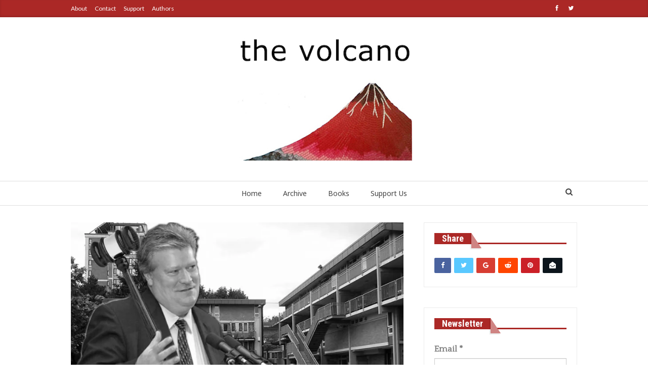

--- FILE ---
content_type: text/html; charset=UTF-8
request_url: https://www.thevolcano.org/bc-housing-selloff_coleman_grey-2/
body_size: 12437
content:
	<!DOCTYPE html>
		<!--[if IE 8]>
	<html class="ie ie8" lang="en-US"> <![endif]-->
	<!--[if IE 9]>
	<html class="ie ie9" lang="en-US"> <![endif]-->
	<!--[if gt IE 9]><!-->
<html lang="en-US"> <!--<![endif]-->
	<head>
				<meta charset="UTF-8">
		<meta http-equiv="X-UA-Compatible" content="IE=edge">
		<meta name="viewport" content="width=device-width, initial-scale=1.0">
		<link rel="pingback" href="https://www.thevolcano.org/xmlrpc.php"/>

		<title>bc-housing-selloff_coleman_grey &#8211; The Volcano</title>
<meta name='robots' content='max-image-preview:large' />

<!-- Better Open Graph, Schema.org & Twitter Integration -->
<meta property="og:locale" content="en_us"/>
<meta property="og:site_name" content="The Volcano"/>
<meta property="og:url" content="https://www.thevolcano.org/bc-housing-selloff_coleman_grey-2/"/>
<meta property="og:title" content="bc-housing-selloff_coleman_grey"/>
<meta property="og:image" content="https://i0.wp.com/www.thevolcano.org/wp-content/uploads/2018/05/tv_web01.png?fit=750%2C430&amp;ssl=1"/>
<meta property="og:type" content="article"/>
<meta name="twitter:card" content="summary"/>
<meta name="twitter:url" content="https://www.thevolcano.org/bc-housing-selloff_coleman_grey-2/"/>
<meta name="twitter:title" content="bc-housing-selloff_coleman_grey"/>
<meta name="twitter:image" content="https://i0.wp.com/www.thevolcano.org/wp-content/uploads/2018/05/tv_web01.png?fit=750%2C430&amp;ssl=1"/>
<!-- / Better Open Graph, Schema.org & Twitter Integration. -->
<link rel='dns-prefetch' href='//www.thevolcano.org' />
<link rel='dns-prefetch' href='//stats.wp.com' />
<link rel='dns-prefetch' href='//fonts.googleapis.com' />
<link rel='dns-prefetch' href='//v0.wordpress.com' />
<link rel='preconnect' href='//i0.wp.com' />
<link rel="alternate" type="application/rss+xml" title="The Volcano &raquo; Feed" href="https://www.thevolcano.org/feed/" />
<link rel="alternate" type="application/rss+xml" title="The Volcano &raquo; Comments Feed" href="https://www.thevolcano.org/comments/feed/" />
<link rel="alternate" type="text/calendar" title="The Volcano &raquo; iCal Feed" href="https://www.thevolcano.org/events/?ical=1" />
<link rel="alternate" type="application/rss+xml" title="The Volcano &raquo; bc-housing-selloff_coleman_grey Comments Feed" href="https://www.thevolcano.org/feed/?attachment_id=4558" />
<link rel="alternate" title="oEmbed (JSON)" type="application/json+oembed" href="https://www.thevolcano.org/wp-json/oembed/1.0/embed?url=https%3A%2F%2Fwww.thevolcano.org%2Fbc-housing-selloff_coleman_grey-2%2F" />
<link rel="alternate" title="oEmbed (XML)" type="text/xml+oembed" href="https://www.thevolcano.org/wp-json/oembed/1.0/embed?url=https%3A%2F%2Fwww.thevolcano.org%2Fbc-housing-selloff_coleman_grey-2%2F&#038;format=xml" />
<style id='wp-img-auto-sizes-contain-inline-css' type='text/css'>
img:is([sizes=auto i],[sizes^="auto," i]){contain-intrinsic-size:3000px 1500px}
/*# sourceURL=wp-img-auto-sizes-contain-inline-css */
</style>
<link rel='stylesheet' id='validate-engine-css-css' href='https://www.thevolcano.org/wp-content/plugins/wysija-newsletters/css/validationEngine.jquery.css?ver=2.21' type='text/css' media='all' />
<link rel='stylesheet' id='grid-columns-css' href='https://www.thevolcano.org/wp-content/plugins/grid-columns/css/columns.min.css?ver=20130123' type='text/css' media='all' />
<style id='wp-emoji-styles-inline-css' type='text/css'>

	img.wp-smiley, img.emoji {
		display: inline !important;
		border: none !important;
		box-shadow: none !important;
		height: 1em !important;
		width: 1em !important;
		margin: 0 0.07em !important;
		vertical-align: -0.1em !important;
		background: none !important;
		padding: 0 !important;
	}
/*# sourceURL=wp-emoji-styles-inline-css */
</style>
<link rel='stylesheet' id='wp-block-library-css' href='https://www.thevolcano.org/wp-includes/css/dist/block-library/style.min.css?ver=6.9' type='text/css' media='all' />
<style id='global-styles-inline-css' type='text/css'>
:root{--wp--preset--aspect-ratio--square: 1;--wp--preset--aspect-ratio--4-3: 4/3;--wp--preset--aspect-ratio--3-4: 3/4;--wp--preset--aspect-ratio--3-2: 3/2;--wp--preset--aspect-ratio--2-3: 2/3;--wp--preset--aspect-ratio--16-9: 16/9;--wp--preset--aspect-ratio--9-16: 9/16;--wp--preset--color--black: #000000;--wp--preset--color--cyan-bluish-gray: #abb8c3;--wp--preset--color--white: #ffffff;--wp--preset--color--pale-pink: #f78da7;--wp--preset--color--vivid-red: #cf2e2e;--wp--preset--color--luminous-vivid-orange: #ff6900;--wp--preset--color--luminous-vivid-amber: #fcb900;--wp--preset--color--light-green-cyan: #7bdcb5;--wp--preset--color--vivid-green-cyan: #00d084;--wp--preset--color--pale-cyan-blue: #8ed1fc;--wp--preset--color--vivid-cyan-blue: #0693e3;--wp--preset--color--vivid-purple: #9b51e0;--wp--preset--gradient--vivid-cyan-blue-to-vivid-purple: linear-gradient(135deg,rgb(6,147,227) 0%,rgb(155,81,224) 100%);--wp--preset--gradient--light-green-cyan-to-vivid-green-cyan: linear-gradient(135deg,rgb(122,220,180) 0%,rgb(0,208,130) 100%);--wp--preset--gradient--luminous-vivid-amber-to-luminous-vivid-orange: linear-gradient(135deg,rgb(252,185,0) 0%,rgb(255,105,0) 100%);--wp--preset--gradient--luminous-vivid-orange-to-vivid-red: linear-gradient(135deg,rgb(255,105,0) 0%,rgb(207,46,46) 100%);--wp--preset--gradient--very-light-gray-to-cyan-bluish-gray: linear-gradient(135deg,rgb(238,238,238) 0%,rgb(169,184,195) 100%);--wp--preset--gradient--cool-to-warm-spectrum: linear-gradient(135deg,rgb(74,234,220) 0%,rgb(151,120,209) 20%,rgb(207,42,186) 40%,rgb(238,44,130) 60%,rgb(251,105,98) 80%,rgb(254,248,76) 100%);--wp--preset--gradient--blush-light-purple: linear-gradient(135deg,rgb(255,206,236) 0%,rgb(152,150,240) 100%);--wp--preset--gradient--blush-bordeaux: linear-gradient(135deg,rgb(254,205,165) 0%,rgb(254,45,45) 50%,rgb(107,0,62) 100%);--wp--preset--gradient--luminous-dusk: linear-gradient(135deg,rgb(255,203,112) 0%,rgb(199,81,192) 50%,rgb(65,88,208) 100%);--wp--preset--gradient--pale-ocean: linear-gradient(135deg,rgb(255,245,203) 0%,rgb(182,227,212) 50%,rgb(51,167,181) 100%);--wp--preset--gradient--electric-grass: linear-gradient(135deg,rgb(202,248,128) 0%,rgb(113,206,126) 100%);--wp--preset--gradient--midnight: linear-gradient(135deg,rgb(2,3,129) 0%,rgb(40,116,252) 100%);--wp--preset--font-size--small: 13px;--wp--preset--font-size--medium: 20px;--wp--preset--font-size--large: 36px;--wp--preset--font-size--x-large: 42px;--wp--preset--spacing--20: 0.44rem;--wp--preset--spacing--30: 0.67rem;--wp--preset--spacing--40: 1rem;--wp--preset--spacing--50: 1.5rem;--wp--preset--spacing--60: 2.25rem;--wp--preset--spacing--70: 3.38rem;--wp--preset--spacing--80: 5.06rem;--wp--preset--shadow--natural: 6px 6px 9px rgba(0, 0, 0, 0.2);--wp--preset--shadow--deep: 12px 12px 50px rgba(0, 0, 0, 0.4);--wp--preset--shadow--sharp: 6px 6px 0px rgba(0, 0, 0, 0.2);--wp--preset--shadow--outlined: 6px 6px 0px -3px rgb(255, 255, 255), 6px 6px rgb(0, 0, 0);--wp--preset--shadow--crisp: 6px 6px 0px rgb(0, 0, 0);}:where(.is-layout-flex){gap: 0.5em;}:where(.is-layout-grid){gap: 0.5em;}body .is-layout-flex{display: flex;}.is-layout-flex{flex-wrap: wrap;align-items: center;}.is-layout-flex > :is(*, div){margin: 0;}body .is-layout-grid{display: grid;}.is-layout-grid > :is(*, div){margin: 0;}:where(.wp-block-columns.is-layout-flex){gap: 2em;}:where(.wp-block-columns.is-layout-grid){gap: 2em;}:where(.wp-block-post-template.is-layout-flex){gap: 1.25em;}:where(.wp-block-post-template.is-layout-grid){gap: 1.25em;}.has-black-color{color: var(--wp--preset--color--black) !important;}.has-cyan-bluish-gray-color{color: var(--wp--preset--color--cyan-bluish-gray) !important;}.has-white-color{color: var(--wp--preset--color--white) !important;}.has-pale-pink-color{color: var(--wp--preset--color--pale-pink) !important;}.has-vivid-red-color{color: var(--wp--preset--color--vivid-red) !important;}.has-luminous-vivid-orange-color{color: var(--wp--preset--color--luminous-vivid-orange) !important;}.has-luminous-vivid-amber-color{color: var(--wp--preset--color--luminous-vivid-amber) !important;}.has-light-green-cyan-color{color: var(--wp--preset--color--light-green-cyan) !important;}.has-vivid-green-cyan-color{color: var(--wp--preset--color--vivid-green-cyan) !important;}.has-pale-cyan-blue-color{color: var(--wp--preset--color--pale-cyan-blue) !important;}.has-vivid-cyan-blue-color{color: var(--wp--preset--color--vivid-cyan-blue) !important;}.has-vivid-purple-color{color: var(--wp--preset--color--vivid-purple) !important;}.has-black-background-color{background-color: var(--wp--preset--color--black) !important;}.has-cyan-bluish-gray-background-color{background-color: var(--wp--preset--color--cyan-bluish-gray) !important;}.has-white-background-color{background-color: var(--wp--preset--color--white) !important;}.has-pale-pink-background-color{background-color: var(--wp--preset--color--pale-pink) !important;}.has-vivid-red-background-color{background-color: var(--wp--preset--color--vivid-red) !important;}.has-luminous-vivid-orange-background-color{background-color: var(--wp--preset--color--luminous-vivid-orange) !important;}.has-luminous-vivid-amber-background-color{background-color: var(--wp--preset--color--luminous-vivid-amber) !important;}.has-light-green-cyan-background-color{background-color: var(--wp--preset--color--light-green-cyan) !important;}.has-vivid-green-cyan-background-color{background-color: var(--wp--preset--color--vivid-green-cyan) !important;}.has-pale-cyan-blue-background-color{background-color: var(--wp--preset--color--pale-cyan-blue) !important;}.has-vivid-cyan-blue-background-color{background-color: var(--wp--preset--color--vivid-cyan-blue) !important;}.has-vivid-purple-background-color{background-color: var(--wp--preset--color--vivid-purple) !important;}.has-black-border-color{border-color: var(--wp--preset--color--black) !important;}.has-cyan-bluish-gray-border-color{border-color: var(--wp--preset--color--cyan-bluish-gray) !important;}.has-white-border-color{border-color: var(--wp--preset--color--white) !important;}.has-pale-pink-border-color{border-color: var(--wp--preset--color--pale-pink) !important;}.has-vivid-red-border-color{border-color: var(--wp--preset--color--vivid-red) !important;}.has-luminous-vivid-orange-border-color{border-color: var(--wp--preset--color--luminous-vivid-orange) !important;}.has-luminous-vivid-amber-border-color{border-color: var(--wp--preset--color--luminous-vivid-amber) !important;}.has-light-green-cyan-border-color{border-color: var(--wp--preset--color--light-green-cyan) !important;}.has-vivid-green-cyan-border-color{border-color: var(--wp--preset--color--vivid-green-cyan) !important;}.has-pale-cyan-blue-border-color{border-color: var(--wp--preset--color--pale-cyan-blue) !important;}.has-vivid-cyan-blue-border-color{border-color: var(--wp--preset--color--vivid-cyan-blue) !important;}.has-vivid-purple-border-color{border-color: var(--wp--preset--color--vivid-purple) !important;}.has-vivid-cyan-blue-to-vivid-purple-gradient-background{background: var(--wp--preset--gradient--vivid-cyan-blue-to-vivid-purple) !important;}.has-light-green-cyan-to-vivid-green-cyan-gradient-background{background: var(--wp--preset--gradient--light-green-cyan-to-vivid-green-cyan) !important;}.has-luminous-vivid-amber-to-luminous-vivid-orange-gradient-background{background: var(--wp--preset--gradient--luminous-vivid-amber-to-luminous-vivid-orange) !important;}.has-luminous-vivid-orange-to-vivid-red-gradient-background{background: var(--wp--preset--gradient--luminous-vivid-orange-to-vivid-red) !important;}.has-very-light-gray-to-cyan-bluish-gray-gradient-background{background: var(--wp--preset--gradient--very-light-gray-to-cyan-bluish-gray) !important;}.has-cool-to-warm-spectrum-gradient-background{background: var(--wp--preset--gradient--cool-to-warm-spectrum) !important;}.has-blush-light-purple-gradient-background{background: var(--wp--preset--gradient--blush-light-purple) !important;}.has-blush-bordeaux-gradient-background{background: var(--wp--preset--gradient--blush-bordeaux) !important;}.has-luminous-dusk-gradient-background{background: var(--wp--preset--gradient--luminous-dusk) !important;}.has-pale-ocean-gradient-background{background: var(--wp--preset--gradient--pale-ocean) !important;}.has-electric-grass-gradient-background{background: var(--wp--preset--gradient--electric-grass) !important;}.has-midnight-gradient-background{background: var(--wp--preset--gradient--midnight) !important;}.has-small-font-size{font-size: var(--wp--preset--font-size--small) !important;}.has-medium-font-size{font-size: var(--wp--preset--font-size--medium) !important;}.has-large-font-size{font-size: var(--wp--preset--font-size--large) !important;}.has-x-large-font-size{font-size: var(--wp--preset--font-size--x-large) !important;}
/*# sourceURL=global-styles-inline-css */
</style>

<style id='classic-theme-styles-inline-css' type='text/css'>
/*! This file is auto-generated */
.wp-block-button__link{color:#fff;background-color:#32373c;border-radius:9999px;box-shadow:none;text-decoration:none;padding:calc(.667em + 2px) calc(1.333em + 2px);font-size:1.125em}.wp-block-file__button{background:#32373c;color:#fff;text-decoration:none}
/*# sourceURL=/wp-includes/css/classic-themes.min.css */
</style>
<link rel='stylesheet' id='guest_author_styles-css' href='https://www.thevolcano.org/wp-content/plugins/guest-author-name-premium/assets/guest-author.css?ver=1.0.2' type='text/css' media='all' />
<link rel='stylesheet' id='rs-plugin-settings-css' href='https://www.thevolcano.org/wp-content/plugins/revslider/public/assets/css/settings.css?ver=5.4.6.3' type='text/css' media='all' />
<style id='rs-plugin-settings-inline-css' type='text/css'>
#rs-demo-id {}
/*# sourceURL=rs-plugin-settings-inline-css */
</style>
<link rel='stylesheet' id='ms-main-css' href='https://www.thevolcano.org/wp-content/plugins/masterslider/public/assets/css/masterslider.main.css?ver=3.2.2' type='text/css' media='all' />
<link rel='stylesheet' id='ms-custom-css' href='https://www.thevolcano.org/wp-content/uploads/masterslider/custom.css?ver=1.5' type='text/css' media='all' />
<link rel='stylesheet' id='better-framework-main-fonts-css' href='https://fonts.googleapis.com/css?family=Quattrocento:400%7CLato:400,700,400italic%7CNoto+Sans:400,700,400italic%7COswald:700,400%7CQuattrocento+Sans:700italic%7CRoboto+Condensed:700' type='text/css' media='all' />
<script type="text/javascript" src="https://www.thevolcano.org/wp-includes/js/jquery/jquery.min.js?ver=3.7.1" id="jquery-core-js"></script>
<script type="text/javascript" src="https://www.thevolcano.org/wp-includes/js/jquery/jquery-migrate.min.js?ver=3.4.1" id="jquery-migrate-js"></script>
<script type="text/javascript" src="https://www.thevolcano.org/wp-content/plugins/revslider/public/assets/js/jquery.themepunch.tools.min.js?ver=5.4.6.3" id="tp-tools-js"></script>
<script type="text/javascript" src="https://www.thevolcano.org/wp-content/plugins/revslider/public/assets/js/jquery.themepunch.revolution.min.js?ver=5.4.6.3" id="revmin-js"></script>
<link rel="https://api.w.org/" href="https://www.thevolcano.org/wp-json/" /><link rel="alternate" title="JSON" type="application/json" href="https://www.thevolcano.org/wp-json/wp/v2/media/4558" /><link rel="EditURI" type="application/rsd+xml" title="RSD" href="https://www.thevolcano.org/xmlrpc.php?rsd" />
<meta name="generator" content="WordPress 6.9" />
<link rel="canonical" href="https://www.thevolcano.org/bc-housing-selloff_coleman_grey-2/" />
<link rel='shortlink' href='https://wp.me/a7oQlm-1bw' />
			<link rel="amphtml" href="https://www.thevolcano.org/amp/bc-housing-selloff_coleman_grey-2"/>
				<link rel="preconnect" href="https://fonts.googleapis.com">
	<link rel="preconnect" href="https://fonts.gstatic.com">
	<link href='https://fonts.googleapis.com/css2?display=swap&family=Quattrocento&family=Oswald:wght@200;700&family=Istok+Web' rel='stylesheet'><script>var ms_grabbing_curosr='https://www.thevolcano.org/wp-content/plugins/masterslider/public/assets/css/common/grabbing.cur',ms_grab_curosr='https://www.thevolcano.org/wp-content/plugins/masterslider/public/assets/css/common/grab.cur';</script>
<meta name="generator" content="MasterSlider 3.2.2 - Responsive Touch Image Slider" />
<meta name="tec-api-version" content="v1"><meta name="tec-api-origin" content="https://www.thevolcano.org"><link rel="alternate" href="https://www.thevolcano.org/wp-json/tribe/events/v1/" />	<style>img#wpstats{display:none}</style>
		<meta name="generator" content="Powered by WPBakery Page Builder - drag and drop page builder for WordPress."/>
<!--[if lte IE 9]><link rel="stylesheet" type="text/css" href="https://www.thevolcano.org/wp-content/plugins/js_composer/assets/css/vc_lte_ie9.min.css" media="screen"><![endif]--><script type="application/ld+json">{
    "@context": "http:\/\/schema.org\/",
    "@type": "organization",
    "@id": "#organization",
    "logo": {
        "@type": "ImageObject",
        "url": "https:\/\/www.thevolcano.org\/wp-content\/uploads\/2016\/06\/thevolcanoheader_verdana_4.jpeg"
    },
    "url": "https:\/\/www.thevolcano.org\/",
    "name": "The Volcano",
    "description": ""
}</script>
<script type="application/ld+json">{
    "@context": "http:\/\/schema.org\/",
    "@type": "WebSite",
    "name": "The Volcano",
    "alternateName": "",
    "url": "https:\/\/www.thevolcano.org\/"
}</script>
<script type="application/ld+json">{
    "@context": "http:\/\/schema.org\/",
    "@type": "ImageObject",
    "headline": "bc-housing-selloff_coleman_grey",
    "datePublished": "2016-04-03",
    "dateModified": "2016-04-03",
    "author": {
        "@type": "Person",
        "@id": "#person-TheVolcano",
        "name": "The Volcano"
    },
    "image": {
        "@type": "ImageObject",
        "url": "https:\/\/i0.wp.com\/www.thevolcano.org\/wp-content\/uploads\/2016\/04\/bc-housing-selloff_coleman_grey-1.jpg?fit=1024%2C685&ssl=1",
        "width": 1024,
        "height": 685
    },
    "interactionStatistic": [
        {
            "@type": "InteractionCounter",
            "interactionType": "http:\/\/schema.org\/CommentAction",
            "userInteractionCount": "0"
        }
    ],
    "publisher": {
        "@id": "#organization"
    },
    "mainEntityOfPage": "https:\/\/www.thevolcano.org\/bc-housing-selloff_coleman_grey-2\/"
}</script>
<link rel='stylesheet' id='bf-minifed-css-1' href='https://www.thevolcano.org/wp-content/bs-booster-cache/e7f6526576341e1f19338382ebebdfaf.css' type='text/css' media='all' />
<link rel='stylesheet' id='5.2.0-1623892592' href='https://www.thevolcano.org/wp-content/bs-booster-cache/f164c100a199c3e054e1977e5b14836e.css' type='text/css' media='all' />
<meta name="generator" content="Powered by Slider Revolution 5.4.6.3 - responsive, Mobile-Friendly Slider Plugin for WordPress with comfortable drag and drop interface." />

<!-- Jetpack Open Graph Tags -->
<meta property="og:type" content="article" />
<meta property="og:title" content="bc-housing-selloff_coleman_grey" />
<meta property="og:url" content="https://www.thevolcano.org/bc-housing-selloff_coleman_grey-2/" />
<meta property="og:description" content="Visit the post for more." />
<meta property="article:published_time" content="2016-04-04T00:02:01+00:00" />
<meta property="article:modified_time" content="2016-04-04T00:02:01+00:00" />
<meta property="og:site_name" content="The Volcano" />
<meta property="og:image" content="https://www.thevolcano.org/wp-content/uploads/2016/04/bc-housing-selloff_coleman_grey-1.jpg" />
<meta property="og:image:alt" content="" />
<meta property="og:locale" content="en_US" />
<meta name="twitter:text:title" content="bc-housing-selloff_coleman_grey" />
<meta name="twitter:image" content="https://i0.wp.com/www.thevolcano.org/wp-content/uploads/2016/04/bc-housing-selloff_coleman_grey-1.jpg?fit=1024%2C685&#038;ssl=1&#038;w=640" />
<meta name="twitter:card" content="summary_large_image" />
<meta name="twitter:description" content="Visit the post for more." />

<!-- End Jetpack Open Graph Tags -->
<link rel="icon" href="https://i0.wp.com/www.thevolcano.org/wp-content/uploads/2016/04/cropped-volcano-header-468x150_b-1.jpg?fit=32%2C32&#038;ssl=1" sizes="32x32" />
<link rel="icon" href="https://i0.wp.com/www.thevolcano.org/wp-content/uploads/2016/04/cropped-volcano-header-468x150_b-1.jpg?fit=192%2C192&#038;ssl=1" sizes="192x192" />
<link rel="apple-touch-icon" href="https://i0.wp.com/www.thevolcano.org/wp-content/uploads/2016/04/cropped-volcano-header-468x150_b-1.jpg?fit=180%2C180&#038;ssl=1" />
<meta name="msapplication-TileImage" content="https://i0.wp.com/www.thevolcano.org/wp-content/uploads/2016/04/cropped-volcano-header-468x150_b-1.jpg?fit=270%2C270&#038;ssl=1" />
<script type="text/javascript">function setREVStartSize(e){
				try{ var i=jQuery(window).width(),t=9999,r=0,n=0,l=0,f=0,s=0,h=0;					
					if(e.responsiveLevels&&(jQuery.each(e.responsiveLevels,function(e,f){f>i&&(t=r=f,l=e),i>f&&f>r&&(r=f,n=e)}),t>r&&(l=n)),f=e.gridheight[l]||e.gridheight[0]||e.gridheight,s=e.gridwidth[l]||e.gridwidth[0]||e.gridwidth,h=i/s,h=h>1?1:h,f=Math.round(h*f),"fullscreen"==e.sliderLayout){var u=(e.c.width(),jQuery(window).height());if(void 0!=e.fullScreenOffsetContainer){var c=e.fullScreenOffsetContainer.split(",");if (c) jQuery.each(c,function(e,i){u=jQuery(i).length>0?u-jQuery(i).outerHeight(!0):u}),e.fullScreenOffset.split("%").length>1&&void 0!=e.fullScreenOffset&&e.fullScreenOffset.length>0?u-=jQuery(window).height()*parseInt(e.fullScreenOffset,0)/100:void 0!=e.fullScreenOffset&&e.fullScreenOffset.length>0&&(u-=parseInt(e.fullScreenOffset,0))}f=u}else void 0!=e.minHeight&&f<e.minHeight&&(f=e.minHeight);e.c.closest(".rev_slider_wrapper").css({height:f})					
				}catch(d){console.log("Failure at Presize of Slider:"+d)}
			};</script>
		<style type="text/css" id="wp-custom-css">
			.post-meta.single-post-meta .post-author-name {
	max-width:250px;
}
.post-meta .post-author{
	max-width: 250px;
}
.post-meta.single-post-meta .post-author-a.post-author-avatar .avatar{
	Display: none;
}
.author-profile .post-author-avatar{
	Display:none;
}

		</style>
			<style id="egf-frontend-styles" type="text/css">
		p {font-family: 'Quattrocento', sans-serif;font-size: 17px;font-style: normal;font-weight: 400;line-height: 1.5;} h1 {font-family: 'Oswald', sans-serif;font-size: 48px;font-style: normal;font-weight: 700;line-height: 1.5;} h2 {font-family: 'Oswald', sans-serif;font-size: 38px;font-style: normal;font-weight: 700;} h3 {font-family: 'Oswald', sans-serif;font-size: 30px;font-style: normal;font-weight: 700;line-height: 1.4;} h4 {font-family: 'Oswald', sans-serif;font-size: 25px;font-style: normal;font-weight: 200;} h5 {font-family: 'Istok Web', sans-serif;font-size: 16px;font-style: normal;font-weight: 400;line-height: 1.2;} h6 {font-family: 'Istok Web', sans-serif;font-size: 16px;font-style: normal;font-weight: 400;} 	</style>
	<noscript><style type="text/css"> .wpb_animate_when_almost_visible { opacity: 1; }</style></noscript>	</head>

<body class="attachment wp-singular attachment-template-default single single-attachment postid-4558 attachmentid-4558 attachment-jpeg wp-theme-publisher guest-author-post _masterslider _msp_version_3.2.2 tribe-no-js active-light-box ltr close-rh page-layout-2-col-right full-width active-sticky-sidebar main-menu-sticky-smart active-ajax-search  wpb-js-composer js-comp-ver-5.4.7 vc_responsive bs-ll-a" dir="ltr">
		<div class="main-wrap content-main-wrap">
			<header id="header" class="site-header header-style-1 full-width" itemscope="itemscope" itemtype="https://schema.org/WPHeader">
		<section class="topbar topbar-style-1 hidden-xs hidden-xs">
	<div class="content-wrap">
		<div class="container">
			<div class="topbar-inner clearfix">

									<div class="section-links">
								<div  class="  better-studio-shortcode bsc-clearfix better-social-counter style-button not-colored in-4-col">
						<ul class="social-list bsc-clearfix"><li class="social-item facebook"><a href = "https://www.facebook.com/thevolcanonewspaper" target = "_blank" > <i class="item-icon bsfi-facebook" ></i><span class="item-title" > Likes </span> </a> </li> <li class="social-item twitter"><a href = "https://twitter.com/volc8o" target = "_blank" > <i class="item-icon bsfi-twitter" ></i><span class="item-title" > Followers </span> </a> </li> 			</ul>
		</div>
							</div>
				
				<div class="section-menu">
						<div id="menu-top" class="menu top-menu-wrapper" role="navigation" itemscope="itemscope" itemtype="https://schema.org/SiteNavigationElement">
		<nav class="top-menu-container">

			<ul id="top-navigation" class="top-menu menu clearfix bsm-pure">
				<li id="menu-item-9170" class="menu-item menu-item-type-custom menu-item-object-custom better-anim-fade menu-item-9170"><a href="https://www.thevolcano.org/about/">About</a></li>
<li id="menu-item-9172" class="menu-item menu-item-type-custom menu-item-object-custom better-anim-fade menu-item-9172"><a href="https://www.thevolcano.org/contact/">Contact</a></li>
<li id="menu-item-9171" class="menu-item menu-item-type-custom menu-item-object-custom better-anim-fade menu-item-9171"><a href="https://www.thevolcano.org/support-us/">Support</a></li>
<li id="menu-item-10407" class="menu-item menu-item-type-post_type menu-item-object-page better-anim-fade menu-item-10407"><a href="https://www.thevolcano.org/authors/">Authors</a></li>
			</ul>

		</nav>
	</div>
				</div>
			</div>
		</div>
	</div>
</section>
		<div class="header-inner">
			<div class="content-wrap">
				<div class="container">
					<div id="site-branding" class="site-branding">
	<p  id="site-title" class="logo h1 img-logo">
	<a href="https://www.thevolcano.org/" itemprop="url" rel="home">
					<img id="site-logo" src="https://www.thevolcano.org/wp-content/uploads/2016/06/thevolcanoheader_verdana_4.jpeg"
			     alt="The Volcano"  />

			<span class="site-title">The Volcano - </span>
				</a>
</p>
</div><!-- .site-branding -->
				</div>

			</div>
		</div>
		<div id="menu-main" class="menu main-menu-wrapper show-search-item menu-actions-btn-width-1" role="navigation" itemscope="itemscope" itemtype="https://schema.org/SiteNavigationElement">
	<div class="main-menu-inner">
		<div class="content-wrap">
			<div class="container">

				<nav class="main-menu-container">
					<ul id="main-navigation" class="main-menu menu bsm-pure clearfix">
						<li id="menu-item-9163" class="menu-item menu-item-type-custom menu-item-object-custom menu-item-home better-anim-fade menu-item-9163"><a href="https://www.thevolcano.org">Home</a></li>
<li id="menu-item-9165" class="menu-item menu-item-type-custom menu-item-object-custom better-anim-fade menu-item-9165"><a href="https://www.thevolcano.org/2021">Archive</a></li>
<li id="menu-item-11874" class="menu-item menu-item-type-post_type menu-item-object-page better-anim-fade menu-item-11874"><a href="https://www.thevolcano.org/books/">Books</a></li>
<li id="menu-item-11884" class="menu-item menu-item-type-post_type menu-item-object-page better-anim-fade menu-item-11884"><a href="https://www.thevolcano.org/donate/">Support Us</a></li>
					</ul><!-- #main-navigation -->
											<div class="menu-action-buttons width-1">
															<div class="search-container close">
									<span class="search-handler"><i class="fa fa-search"></i></span>

									<div class="search-box clearfix">
										<form role="search" method="get" class="search-form clearfix" action="https://www.thevolcano.org">
	<input type="search" class="search-field"
	       placeholder="Search..."
	       value="" name="s"
	       title="Search for:"
	       autocomplete="off">
	<input type="submit" class="search-submit" value="Search">
</form><!-- .search-form -->
									</div>
								</div>
														</div>
										</nav><!-- .main-menu-container -->

			</div>
		</div>
	</div>
</div><!-- .menu -->	</header><!-- .header -->
	<div class="rh-header clearfix light deferred-block-exclude">
		<div class="rh-container clearfix">

			<div class="menu-container close">
				<span class="menu-handler"><span class="lines"></span></span>
			</div><!-- .menu-container -->

			<div class="logo-container rh-img-logo">
				<a href="https://www.thevolcano.org/" itemprop="url" rel="home">
											<img src="https://www.thevolcano.org/wp-content/uploads/2016/06/thevolcanoheader_verdana_4.jpeg"
						     alt="The Volcano"  />				</a>
			</div><!-- .logo-container -->
		</div><!-- .rh-container -->
	</div><!-- .rh-header -->
<div class="content-wrap">
		<main id="content" class="content-container">

		<div class="container layout-2-col layout-2-col-1 layout-right-sidebar">
			<div class="row main-section">
										<div class="col-sm-8 content-column">
								<article id="post-4558" class="post-4558 attachment type-attachment status-inherit  single-attachment-content">
				<div class="single-featured">
							<a class="post-thumbnail" href="https://i0.wp.com/www.thevolcano.org/wp-content/uploads/2016/04/bc-housing-selloff_coleman_grey-1.jpg?fit=1024%2C685&ssl=1">
					<img src="https://i0.wp.com/www.thevolcano.org/wp-content/uploads/2016/04/bc-housing-selloff_coleman_grey-1.jpg?resize=750%2C430&#038;ssl=1"
					     alt="bc-housing-selloff_coleman_grey">
				</a>
						</div>

		<header class="attachment-header">
			<h1 class="attachment-title">bc-housing-selloff_coleman_grey</h1>		</header>

			</article>
						</div><!-- .content-column -->
												<div class="col-sm-4 sidebar-column sidebar-column-primary">
							<aside id="sidebar-primary-sidebar" class="sidebar" role="complementary" aria-label="Primary Sidebar Sidebar" itemscope="itemscope" itemtype="https://schema.org/WPSideBar">
	<div id="bs-social-share-3" class=" h-ni w-t primary-sidebar-widget widget widget_bs-social-share"><div class="section-heading sh-t6 sh-s3"><span class="h-text">Share</span></div>	<div 		class="bs-shortcode bs-social-share  style-button colored">
				<ul class="bs-button-list social-list clearfix"><span class="social-item facebook"><a href="https://www.facebook.com/sharer.php?u=https%3A%2F%2Fwww.thevolcano.org%2F" target="_blank" rel="nofollow" class="bs-button-el" onclick="window.open(this.href, 'share-facebook','left=50,top=50,width=600,height=320,toolbar=0'); return false;"><span class="icon"><i class="bf-icon fa fa-facebook"></i></span></a></span><span class="social-item twitter"><a href="https://twitter.com/share?text=Home @volc8o&url=https%3A%2F%2Fwww.thevolcano.org%2F" target="_blank" rel="nofollow" class="bs-button-el" onclick="window.open(this.href, 'share-twitter','left=50,top=50,width=600,height=320,toolbar=0'); return false;"><span class="icon"><i class="bf-icon fa fa-twitter"></i></span></a></span><span class="social-item google_plus"><a href="https://plus.google.com/share?url=https%3A%2F%2Fwww.thevolcano.org%2F" target="_blank" rel="nofollow" class="bs-button-el" onclick="window.open(this.href, 'share-google_plus','left=50,top=50,width=600,height=320,toolbar=0'); return false;"><span class="icon"><i class="bf-icon fa fa-google"></i></span></a></span><span class="social-item reddit"><a href="https://reddit.com/submit?url=https%3A%2F%2Fwww.thevolcano.org%2F&title=Home" target="_blank" rel="nofollow" class="bs-button-el" onclick="window.open(this.href, 'share-reddit','left=50,top=50,width=600,height=320,toolbar=0'); return false;"><span class="icon"><i class="bf-icon fa fa-reddit-alien"></i></span></a></span><span class="social-item pinterest"><a href="https://pinterest.com/pin/create/button/?url=https%3A%2F%2Fwww.thevolcano.org%2F&media=&description=Home" target="_blank" rel="nofollow" class="bs-button-el" onclick="window.open(this.href, 'share-pinterest','left=50,top=50,width=600,height=320,toolbar=0'); return false;"><span class="icon"><i class="bf-icon fa fa-pinterest"></i></span></a></span><span class="social-item email"><a href="mailto:?subject=Home&body=https%3A%2F%2Fwww.thevolcano.org%2F" target="_blank" rel="nofollow" class="bs-button-el" onclick="window.open(this.href, 'share-email','left=50,top=50,width=600,height=320,toolbar=0'); return false;"><span class="icon"><i class="bf-icon fa fa-envelope-open"></i></span></a></span>		</ul><!-- .social-list -->
	</div><!-- .bs-social-share -->
</div><div id="wysija-2" class=" h-ni w-t primary-sidebar-widget widget widget_wysija"><div class="section-heading sh-t6 sh-s3"><span class="h-text">Newsletter</span></div><div class="widget_wysija_cont"><div id="msg-form-wysija-2" class="wysija-msg ajax"></div><form id="form-wysija-2" method="post" action="#wysija" class="widget_wysija">
<p class="wysija-paragraph">
    <label>Email <span class="wysija-required">*</span></label>
    
    	<input type="text" name="wysija[user][email]" class="wysija-input validate[required,custom[email]]" title="Email"  value="" />
    
    
    
    <span class="abs-req">
        <input type="text" name="wysija[user][abs][email]" class="wysija-input validated[abs][email]" value="" />
    </span>
    
</p>

<input class="wysija-submit wysija-submit-field" type="submit" value="Subscribe!" />

    <input type="hidden" name="form_id" value="1" />
    <input type="hidden" name="action" value="save" />
    <input type="hidden" name="controller" value="subscribers" />
    <input type="hidden" value="1" name="wysija-page" />

    
        <input type="hidden" name="wysija[user_list][list_ids]" value="1" />
    
 </form></div></div><div id="archives-2" class=" h-ni w-t primary-sidebar-widget widget widget_archive"><div class="section-heading sh-t6 sh-s3"><span class="h-text">Monthly articles</span></div>		<label class="screen-reader-text" for="archives-dropdown-2">Monthly articles</label>
		<select id="archives-dropdown-2" name="archive-dropdown">
			
			<option value="">Select Month</option>
				<option value='https://www.thevolcano.org/2021/06/'> June 2021 &nbsp;<span class="post-count">4</span></option>
	<option value='https://www.thevolcano.org/2021/05/'> May 2021 &nbsp;<span class="post-count">7</span></option>
	<option value='https://www.thevolcano.org/2021/04/'> April 2021 &nbsp;<span class="post-count">22</span></option>
	<option value='https://www.thevolcano.org/2021/03/'> March 2021 &nbsp;<span class="post-count">12</span></option>
	<option value='https://www.thevolcano.org/2021/02/'> February 2021 &nbsp;<span class="post-count">7</span></option>
	<option value='https://www.thevolcano.org/2021/01/'> January 2021 &nbsp;<span class="post-count">10</span></option>
	<option value='https://www.thevolcano.org/2020/12/'> December 2020 &nbsp;<span class="post-count">9</span></option>
	<option value='https://www.thevolcano.org/2020/08/'> August 2020 &nbsp;<span class="post-count">1</span></option>
	<option value='https://www.thevolcano.org/2020/06/'> June 2020 &nbsp;<span class="post-count">2</span></option>
	<option value='https://www.thevolcano.org/2020/05/'> May 2020 &nbsp;<span class="post-count">5</span></option>
	<option value='https://www.thevolcano.org/2020/04/'> April 2020 &nbsp;<span class="post-count">6</span></option>
	<option value='https://www.thevolcano.org/2020/03/'> March 2020 &nbsp;<span class="post-count">2</span></option>
	<option value='https://www.thevolcano.org/2020/02/'> February 2020 &nbsp;<span class="post-count">1</span></option>
	<option value='https://www.thevolcano.org/2020/01/'> January 2020 &nbsp;<span class="post-count">1</span></option>
	<option value='https://www.thevolcano.org/2019/12/'> December 2019 &nbsp;<span class="post-count">4</span></option>
	<option value='https://www.thevolcano.org/2019/11/'> November 2019 &nbsp;<span class="post-count">1</span></option>
	<option value='https://www.thevolcano.org/2019/10/'> October 2019 &nbsp;<span class="post-count">12</span></option>
	<option value='https://www.thevolcano.org/2019/09/'> September 2019 &nbsp;<span class="post-count">7</span></option>
	<option value='https://www.thevolcano.org/2019/08/'> August 2019 &nbsp;<span class="post-count">1</span></option>
	<option value='https://www.thevolcano.org/2019/07/'> July 2019 &nbsp;<span class="post-count">7</span></option>
	<option value='https://www.thevolcano.org/2019/06/'> June 2019 &nbsp;<span class="post-count">6</span></option>
	<option value='https://www.thevolcano.org/2019/05/'> May 2019 &nbsp;<span class="post-count">5</span></option>
	<option value='https://www.thevolcano.org/2019/04/'> April 2019 &nbsp;<span class="post-count">4</span></option>
	<option value='https://www.thevolcano.org/2019/03/'> March 2019 &nbsp;<span class="post-count">2</span></option>
	<option value='https://www.thevolcano.org/2019/02/'> February 2019 &nbsp;<span class="post-count">14</span></option>
	<option value='https://www.thevolcano.org/2019/01/'> January 2019 &nbsp;<span class="post-count">8</span></option>
	<option value='https://www.thevolcano.org/2018/12/'> December 2018 &nbsp;<span class="post-count">8</span></option>
	<option value='https://www.thevolcano.org/2018/11/'> November 2018 &nbsp;<span class="post-count">36</span></option>
	<option value='https://www.thevolcano.org/2018/10/'> October 2018 &nbsp;<span class="post-count">17</span></option>
	<option value='https://www.thevolcano.org/2018/09/'> September 2018 &nbsp;<span class="post-count">11</span></option>
	<option value='https://www.thevolcano.org/2018/08/'> August 2018 &nbsp;<span class="post-count">6</span></option>
	<option value='https://www.thevolcano.org/2018/07/'> July 2018 &nbsp;<span class="post-count">10</span></option>
	<option value='https://www.thevolcano.org/2018/06/'> June 2018 &nbsp;<span class="post-count">13</span></option>
	<option value='https://www.thevolcano.org/2018/05/'> May 2018 &nbsp;<span class="post-count">19</span></option>
	<option value='https://www.thevolcano.org/2018/04/'> April 2018 &nbsp;<span class="post-count">27</span></option>
	<option value='https://www.thevolcano.org/2017/05/'> May 2017 &nbsp;<span class="post-count">19</span></option>
	<option value='https://www.thevolcano.org/2017/04/'> April 2017 &nbsp;<span class="post-count">28</span></option>
	<option value='https://www.thevolcano.org/2017/03/'> March 2017 &nbsp;<span class="post-count">16</span></option>
	<option value='https://www.thevolcano.org/2017/02/'> February 2017 &nbsp;<span class="post-count">25</span></option>
	<option value='https://www.thevolcano.org/2017/01/'> January 2017 &nbsp;<span class="post-count">15</span></option>
	<option value='https://www.thevolcano.org/2016/12/'> December 2016 &nbsp;<span class="post-count">13</span></option>
	<option value='https://www.thevolcano.org/2016/11/'> November 2016 &nbsp;<span class="post-count">30</span></option>
	<option value='https://www.thevolcano.org/2016/10/'> October 2016 &nbsp;<span class="post-count">44</span></option>
	<option value='https://www.thevolcano.org/2016/09/'> September 2016 &nbsp;<span class="post-count">15</span></option>
	<option value='https://www.thevolcano.org/2016/08/'> August 2016 &nbsp;<span class="post-count">16</span></option>
	<option value='https://www.thevolcano.org/2016/07/'> July 2016 &nbsp;<span class="post-count">21</span></option>
	<option value='https://www.thevolcano.org/2016/06/'> June 2016 &nbsp;<span class="post-count">20</span></option>
	<option value='https://www.thevolcano.org/2016/05/'> May 2016 &nbsp;<span class="post-count">34</span></option>
	<option value='https://www.thevolcano.org/2016/03/'> March 2016 &nbsp;<span class="post-count">2</span></option>
	<option value='https://www.thevolcano.org/2016/02/'> February 2016 &nbsp;<span class="post-count">26</span></option>
	<option value='https://www.thevolcano.org/2015/11/'> November 2015 &nbsp;<span class="post-count">1</span></option>
	<option value='https://www.thevolcano.org/2015/10/'> October 2015 &nbsp;<span class="post-count">30</span></option>
	<option value='https://www.thevolcano.org/2015/09/'> September 2015 &nbsp;<span class="post-count">1</span></option>
	<option value='https://www.thevolcano.org/2015/06/'> June 2015 &nbsp;<span class="post-count">29</span></option>
	<option value='https://www.thevolcano.org/2015/03/'> March 2015 &nbsp;<span class="post-count">22</span></option>
	<option value='https://www.thevolcano.org/2014/08/'> August 2014 &nbsp;<span class="post-count">5</span></option>
	<option value='https://www.thevolcano.org/2014/05/'> May 2014 &nbsp;<span class="post-count">13</span></option>
	<option value='https://www.thevolcano.org/2014/02/'> February 2014 &nbsp;<span class="post-count">14</span></option>
	<option value='https://www.thevolcano.org/2013/11/'> November 2013 &nbsp;<span class="post-count">18</span></option>
	<option value='https://www.thevolcano.org/2013/10/'> October 2013 &nbsp;<span class="post-count">32</span></option>
	<option value='https://www.thevolcano.org/2013/06/'> June 2013 &nbsp;<span class="post-count">18</span></option>
	<option value='https://www.thevolcano.org/2013/04/'> April 2013 &nbsp;<span class="post-count">17</span></option>
	<option value='https://www.thevolcano.org/2013/03/'> March 2013 &nbsp;<span class="post-count">10</span></option>

		</select>

			<script type="text/javascript">
/* <![CDATA[ */

( ( dropdownId ) => {
	const dropdown = document.getElementById( dropdownId );
	function onSelectChange() {
		setTimeout( () => {
			if ( 'escape' === dropdown.dataset.lastkey ) {
				return;
			}
			if ( dropdown.value ) {
				document.location.href = dropdown.value;
			}
		}, 250 );
	}
	function onKeyUp( event ) {
		if ( 'Escape' === event.key ) {
			dropdown.dataset.lastkey = 'escape';
		} else {
			delete dropdown.dataset.lastkey;
		}
	}
	function onClick() {
		delete dropdown.dataset.lastkey;
	}
	dropdown.addEventListener( 'keyup', onKeyUp );
	dropdown.addEventListener( 'click', onClick );
	dropdown.addEventListener( 'change', onSelectChange );
})( "archives-dropdown-2" );

//# sourceURL=WP_Widget_Archives%3A%3Awidget
/* ]]> */
</script>
</div><div id="bs-popular-categories-2" class=" h-ni w-t primary-sidebar-widget widget widget_bs-popular-categories"><div class="section-heading sh-t6 sh-s3"><span class="h-text">Popular Categories</span></div>	<div  class="bs-shortcode bs-popular-categories ">
					<ul class="bs-popular-terms-list">
				<li class="bs-popular-term-item term-item-118">
					<a href="https://www.thevolcano.org/category/news/">News<span class="term-count">101</span></a>
				  </li><li class="bs-popular-term-item term-item-127">
					<a href="https://www.thevolcano.org/category/analysis/">Analysis<span class="term-count">90</span></a>
				  </li><li class="bs-popular-term-item term-item-129">
					<a href="https://www.thevolcano.org/category/featured/">Featured<span class="term-count">90</span></a>
				  </li><li class="bs-popular-term-item term-item-44">
					<a href="https://www.thevolcano.org/category/dispatches/">Dispatches<span class="term-count">38</span></a>
				  </li><li class="bs-popular-term-item term-item-173">
					<a href="https://www.thevolcano.org/category/the-volcano-family/">The Volcano Family<span class="term-count">35</span></a>
				  </li><li class="bs-popular-term-item term-item-6">
					<a href="https://www.thevolcano.org/category/culture-art-poetry/">Culture, Art &amp; Poetry<span class="term-count">28</span></a>
				  </li>			</ul>
				</div>
</div></aside>
						</div><!-- .primary-sidebar-column -->
									</div><!-- .main-section -->
		</div>

	</main><!-- main -->
	</div><!-- .content-wrap -->

	<footer id="site-footer" class="site-footer full-width">
		<div class="footer-social-icons">
	<div class="content-wrap">
		<div class="container">
					<div  class="  better-studio-shortcode bsc-clearfix better-social-counter style-big-button colored in-5-col">
						<ul class="social-list bsc-clearfix"><li class="social-item facebook"> <a href = "https://www.facebook.com/thevolcanonewspaper" class="item-link" target = "_blank" > <i class="item-icon bsfi-facebook" ></i><span class="item-name" > Facebook</span> <span class="item-title-join" > Join us on Facebook</span> </a> </li> <li class="social-item twitter"> <a href = "https://twitter.com/volc8o" class="item-link" target = "_blank" > <i class="item-icon bsfi-twitter" ></i><span class="item-name" > Twitter</span> <span class="item-title-join" > Join us on Twitter</span> </a> </li> 			</ul>
		</div>
				</div>
	</div>
</div>
		<div class="copy-footer">
			<div class="content-wrap">
				<div class="container">
						<div class="row">
		<div class="col-lg-12">
			<div id="menu-footer" class="menu footer-menu-wrapper" role="navigation" itemscope="itemscope" itemtype="https://schema.org/SiteNavigationElement">
				<nav class="footer-menu-container">
					<ul id="footer-navigation" class="footer-menu menu clearfix">
						<li class="menu-item menu-item-type-custom menu-item-object-custom better-anim-fade menu-item-9170"><a href="https://www.thevolcano.org/about/">About</a></li>
<li class="menu-item menu-item-type-custom menu-item-object-custom better-anim-fade menu-item-9172"><a href="https://www.thevolcano.org/contact/">Contact</a></li>
<li class="menu-item menu-item-type-custom menu-item-object-custom better-anim-fade menu-item-9171"><a href="https://www.thevolcano.org/support-us/">Support</a></li>
<li class="menu-item menu-item-type-post_type menu-item-object-page better-anim-fade menu-item-10407"><a href="https://www.thevolcano.org/authors/">Authors</a></li>
					</ul>
				</nav>
			</div>
		</div>
	</div>
					<div class="row footer-copy-row">
						<div class="copy-1 col-lg-6 col-md-6 col-sm-6 col-xs-12">
							© 2018 <a href="https://www.thevolcano.org/">The Volcano</a> - All Rights Reserved.						</div>
						<div class="copy-2 col-lg-6 col-md-6 col-sm-6 col-xs-12">
							Website Design: <a href="http://sozan.ca/">sozan.ca</a>						</div>
					</div>
				</div>
			</div>
		</div>
	</footer><!-- .footer -->
		</div><!-- .main-wrap -->
			<span class="back-top"><i class="fa fa-arrow-up"></i></span>

<script type="speculationrules">
{"prefetch":[{"source":"document","where":{"and":[{"href_matches":"/*"},{"not":{"href_matches":["/wp-*.php","/wp-admin/*","/wp-content/uploads/*","/wp-content/*","/wp-content/plugins/*","/wp-content/themes/publisher/*","/*\\?(.+)"]}},{"not":{"selector_matches":"a[rel~=\"nofollow\"]"}},{"not":{"selector_matches":".no-prefetch, .no-prefetch a"}}]},"eagerness":"conservative"}]}
</script>
404		<script>
		( function ( body ) {
			'use strict';
			body.className = body.className.replace( /\btribe-no-js\b/, 'tribe-js' );
		} )( document.body );
		</script>
		<script> /* <![CDATA[ */var tribe_l10n_datatables = {"aria":{"sort_ascending":": activate to sort column ascending","sort_descending":": activate to sort column descending"},"length_menu":"Show _MENU_ entries","empty_table":"No data available in table","info":"Showing _START_ to _END_ of _TOTAL_ entries","info_empty":"Showing 0 to 0 of 0 entries","info_filtered":"(filtered from _MAX_ total entries)","zero_records":"No matching records found","search":"Search:","all_selected_text":"All items on this page were selected. ","select_all_link":"Select all pages","clear_selection":"Clear Selection.","pagination":{"all":"All","next":"Next","previous":"Previous"},"select":{"rows":{"0":"","_":": Selected %d rows","1":": Selected 1 row"}},"datepicker":{"dayNames":["Sunday","Monday","Tuesday","Wednesday","Thursday","Friday","Saturday"],"dayNamesShort":["Sun","Mon","Tue","Wed","Thu","Fri","Sat"],"dayNamesMin":["S","M","T","W","T","F","S"],"monthNames":["January","February","March","April","May","June","July","August","September","October","November","December"],"monthNamesShort":["January","February","March","April","May","June","July","August","September","October","November","December"],"monthNamesMin":["Jan","Feb","Mar","Apr","May","Jun","Jul","Aug","Sep","Oct","Nov","Dec"],"nextText":"Next","prevText":"Prev","currentText":"Today","closeText":"Done","today":"Today","clear":"Clear"}};/* ]]> */ </script><script type="text/javascript" id="publisher-theme-pagination-js-extra">
/* <![CDATA[ */
var bs_pagination_loc = {"loading":"\u003Cdiv class=\"bs-loading\"\u003E\u003Cdiv\u003E\u003C/div\u003E\u003Cdiv\u003E\u003C/div\u003E\u003Cdiv\u003E\u003C/div\u003E\u003Cdiv\u003E\u003C/div\u003E\u003Cdiv\u003E\u003C/div\u003E\u003Cdiv\u003E\u003C/div\u003E\u003Cdiv\u003E\u003C/div\u003E\u003Cdiv\u003E\u003C/div\u003E\u003Cdiv\u003E\u003C/div\u003E\u003C/div\u003E"};
//# sourceURL=publisher-theme-pagination-js-extra
/* ]]> */
</script>
<script type="text/javascript" id="smart-lists-pack-pro-js-extra">
/* <![CDATA[ */
var bs_smart_lists_loc = {"translations":{"nav_next":"Next","nav_prev":"Prev","trans_x_of_y":"%1$s of %2$s","trans_page_x_of_y":"Page %1$s of %2$s"}};
//# sourceURL=smart-lists-pack-pro-js-extra
/* ]]> */
</script>
<script type="text/javascript" id="publisher-js-extra">
/* <![CDATA[ */
var publisher_theme_global_loc = {"page":{"boxed":"full-width"},"header":{"style":"style-1","boxed":"full-width"},"ajax_url":"https://www.thevolcano.org/wp-admin/admin-ajax.php","loading":"\u003Cdiv class=\"bs-loading\"\u003E\u003Cdiv\u003E\u003C/div\u003E\u003Cdiv\u003E\u003C/div\u003E\u003Cdiv\u003E\u003C/div\u003E\u003Cdiv\u003E\u003C/div\u003E\u003Cdiv\u003E\u003C/div\u003E\u003Cdiv\u003E\u003C/div\u003E\u003Cdiv\u003E\u003C/div\u003E\u003Cdiv\u003E\u003C/div\u003E\u003Cdiv\u003E\u003C/div\u003E\u003C/div\u003E","translations":{"tabs_all":"All","tabs_more":"More","lightbox_expand":"Expand the image","lightbox_close":"Close"},"lightbox":{"not_classes":""},"main_menu":{"more_menu":"enable"},"skyscraper":{"sticky_gap":30,"sticky":false,"position":""},"share":{"more":true},"refresh_googletagads":"1","notification":{"subscribe_msg":"By clicking the subscribe button you will never miss the new articles!","subscribed_msg":"You're subscribed to notifications","subscribe_btn":"Subscribe","subscribed_btn":"Unsubscribe"}};
var publisher_theme_ajax_search_loc = {"ajax_url":"https://www.thevolcano.org/wp-admin/admin-ajax.php","previewMarkup":"\u003Cdiv class=\"ajax-search-results-wrapper ajax-search-no-product ajax-search-fullwidth\"\u003E\n\t\u003Cdiv class=\"ajax-search-results\"\u003E\n\t\t\u003Cdiv class=\"ajax-ajax-posts-list\"\u003E\n\t\t\t\u003Cdiv class=\"clean-title heading-typo\"\u003E\n\t\t\t\t\u003Cspan\u003EPosts\u003C/span\u003E\n\t\t\t\u003C/div\u003E\n\t\t\t\u003Cdiv class=\"posts-lists\" data-section-name=\"posts\"\u003E\u003C/div\u003E\n\t\t\u003C/div\u003E\n\t\t\u003Cdiv class=\"ajax-taxonomy-list\"\u003E\n\t\t\t\u003Cdiv class=\"ajax-categories-columns\"\u003E\n\t\t\t\t\u003Cdiv class=\"clean-title heading-typo\"\u003E\n\t\t\t\t\t\u003Cspan\u003ECategories\u003C/span\u003E\n\t\t\t\t\u003C/div\u003E\n\t\t\t\t\u003Cdiv class=\"posts-lists\" data-section-name=\"categories\"\u003E\u003C/div\u003E\n\t\t\t\u003C/div\u003E\n\t\t\t\u003Cdiv class=\"ajax-tags-columns\"\u003E\n\t\t\t\t\u003Cdiv class=\"clean-title heading-typo\"\u003E\n\t\t\t\t\t\u003Cspan\u003ETags\u003C/span\u003E\n\t\t\t\t\u003C/div\u003E\n\t\t\t\t\u003Cdiv class=\"posts-lists\" data-section-name=\"tags\"\u003E\u003C/div\u003E\n\t\t\t\u003C/div\u003E\n\t\t\u003C/div\u003E\n\t\u003C/div\u003E\n\u003C/div\u003E","full_width":"1"};
//# sourceURL=publisher-js-extra
/* ]]> */
</script>
		<!--[if lt IE 9]>
		<script type='text/javascript'
		        src='https://cdnjs.cloudflare.com/ajax/libs/ace/1.2.8/ext-old_ie.js'></script>
		<![endif]-->
				<div class="rh-cover noscroll gr-5" >
			<span class="rh-close"></span>
			<div class="rh-panel rh-pm">
				<div class="rh-p-h">
											<span class="user-login">
													<span class="user-avatar user-avatar-icon"><i class="fa fa-user-circle"></i></span>
							Sign in						</span>				</div>

				<div class="rh-p-b">
										<div class="rh-c-m clearfix"><ul id="resp-navigation" class="resp-menu menu clearfix"><li class="menu-item menu-item-type-custom menu-item-object-custom menu-item-home better-anim-fade menu-item-9163"><a href="https://www.thevolcano.org">Home</a></li>
<li class="menu-item menu-item-type-custom menu-item-object-custom better-anim-fade menu-item-9165"><a href="https://www.thevolcano.org/2021">Archive</a></li>
<li class="menu-item menu-item-type-post_type menu-item-object-page better-anim-fade menu-item-11874"><a href="https://www.thevolcano.org/books/">Books</a></li>
<li class="menu-item menu-item-type-post_type menu-item-object-page better-anim-fade menu-item-11884"><a href="https://www.thevolcano.org/donate/">Support Us</a></li>
</ul></div>

											<form role="search" method="get" class="search-form" action="https://www.thevolcano.org">
							<input type="search" class="search-field"
							       placeholder="Search..."
							       value="" name="s"
							       title="Search for:"
							       autocomplete="off">
						</form>
										</div>
			</div>
							<div class="rh-panel rh-p-u">
					<div class="rh-p-h">
						<span class="rh-back-menu"><i></i></span>
					</div>

					<div class="rh-p-b">
						<div  class="bs-shortcode bs-login-shortcode ">
		<div class="bs-login bs-type-login"  style="display:none">

					<div class="bs-login-panel bs-login-sign-panel bs-current-login-panel">
								<form name="loginform"
				      action="https://www.thevolcano.org/wp-login.php" method="post">

					
					<div class="login-header">
						<span class="login-icon fa fa-user-circle main-color"></span>
						<p>Welcome, Login to your account.</p>
					</div>
					
					<div class="login-field login-username">
						<input type="text" name="log" id="user_login" class="input"
						       value="" size="20"
						       placeholder="Username or Email..." required/>
					</div>

					<div class="login-field login-password">
						<input type="password" name="pwd" id="user_pass"
						       class="input"
						       value="" size="20" placeholder="Password..."
						       required/>
					</div>

					
					<div class="login-field">
						<a href="https://www.thevolcano.org/wp-login.php?action=lostpassword&redirect_to=https%3A%2F%2Fwww.thevolcano.org%2Fbc-housing-selloff_coleman_grey-2%2F"
						   class="go-reset-panel">Forget password?</a>

													<span class="login-remember">
														<input class="remember-checkbox" name="rememberme" type="checkbox"
								       id="rememberme"
								       value="forever"  />
							<label class="remember-label">Remember me</label>
						</span>
											</div>

					
					<div class="login-field login-submit">
						<input type="submit" name="wp-submit"
						       class="button-primary login-btn"
						       value="Log In"/>
						<input type="hidden" name="redirect_to" value="https://www.thevolcano.org/bc-housing-selloff_coleman_grey-2/"/>
					</div>

									</form>
			</div>

			<div class="bs-login-panel bs-login-reset-panel">

				<span class="go-login-panel"><i
							class="fa fa-angle-left"></i> Sign in</span>

				<div class="bs-login-reset-panel-inner">
					<div class="login-header">
						<span class="login-icon fa fa-support"></span>
						<p>Recover your password.</p>
						<p>A password will be e-mailed to you.</p>
					</div>
										<form name="lostpasswordform" id="lostpasswordform"
					      action="https://www.thevolcano.org/wp-login.php?action=lostpassword"
					      method="post">

						<div class="login-field reset-username">
							<input type="text" name="user_login" class="input" value=""
							       placeholder="Username or Email..."
							       required/>
						</div>

						
						<div class="login-field reset-submit">

							<input type="hidden" name="redirect_to" value=""/>
							<input type="submit" name="wp-submit" class="login-btn"
							       value="Send My Password"/>

						</div>
					</form>
				</div>
			</div>
			</div>
	</div>
					</div>
				</div>
						</div>
		<script type="text/javascript" src="https://www.thevolcano.org/wp-content/plugins/the-events-calendar/common/build/js/user-agent.js?ver=da75d0bdea6dde3898df" id="tec-user-agent-js"></script>
<script type="text/javascript" src="https://www.thevolcano.org/wp-includes/js/comment-reply.min.js?ver=6.9" id="comment-reply-js" async="async" data-wp-strategy="async" fetchpriority="low"></script>
<script type="text/javascript" id="jetpack-stats-js-before">
/* <![CDATA[ */
_stq = window._stq || [];
_stq.push([ "view", JSON.parse("{\"v\":\"ext\",\"blog\":\"109355436\",\"post\":\"4558\",\"tz\":\"-7\",\"srv\":\"www.thevolcano.org\",\"j\":\"1:15.3.1\"}") ]);
_stq.push([ "clickTrackerInit", "109355436", "4558" ]);
//# sourceURL=jetpack-stats-js-before
/* ]]> */
</script>
<script type="text/javascript" src="https://stats.wp.com/e-202604.js" id="jetpack-stats-js" defer="defer" data-wp-strategy="defer"></script>
<script type="text/javascript" src="https://www.thevolcano.org/wp-content/plugins/wysija-newsletters/js/validate/languages/jquery.validationEngine-en.js?ver=2.21" id="wysija-validator-lang-js"></script>
<script type="text/javascript" src="https://www.thevolcano.org/wp-content/plugins/wysija-newsletters/js/validate/jquery.validationEngine.js?ver=2.21" id="wysija-validator-js"></script>
<script type="text/javascript" id="wysija-front-subscribers-js-extra">
/* <![CDATA[ */
var wysijaAJAX = {"action":"wysija_ajax","controller":"subscribers","ajaxurl":"https://www.thevolcano.org/wp-admin/admin-ajax.php","loadingTrans":"Loading...","is_rtl":""};
//# sourceURL=wysija-front-subscribers-js-extra
/* ]]> */
</script>
<script type="text/javascript" src="https://www.thevolcano.org/wp-content/plugins/wysija-newsletters/js/front-subscribers.js?ver=2.21" id="wysija-front-subscribers-js"></script>
<script type="text/javascript" async="async" src="https://www.thevolcano.org/wp-content/bs-booster-cache/cb5031226627221bb93b420945470123.js?ver=6.9" id="bs-booster-js"></script>
<script id="wp-emoji-settings" type="application/json">
{"baseUrl":"https://s.w.org/images/core/emoji/17.0.2/72x72/","ext":".png","svgUrl":"https://s.w.org/images/core/emoji/17.0.2/svg/","svgExt":".svg","source":{"concatemoji":"https://www.thevolcano.org/wp-includes/js/wp-emoji-release.min.js?ver=6.9"}}
</script>
<script type="module">
/* <![CDATA[ */
/*! This file is auto-generated */
const a=JSON.parse(document.getElementById("wp-emoji-settings").textContent),o=(window._wpemojiSettings=a,"wpEmojiSettingsSupports"),s=["flag","emoji"];function i(e){try{var t={supportTests:e,timestamp:(new Date).valueOf()};sessionStorage.setItem(o,JSON.stringify(t))}catch(e){}}function c(e,t,n){e.clearRect(0,0,e.canvas.width,e.canvas.height),e.fillText(t,0,0);t=new Uint32Array(e.getImageData(0,0,e.canvas.width,e.canvas.height).data);e.clearRect(0,0,e.canvas.width,e.canvas.height),e.fillText(n,0,0);const a=new Uint32Array(e.getImageData(0,0,e.canvas.width,e.canvas.height).data);return t.every((e,t)=>e===a[t])}function p(e,t){e.clearRect(0,0,e.canvas.width,e.canvas.height),e.fillText(t,0,0);var n=e.getImageData(16,16,1,1);for(let e=0;e<n.data.length;e++)if(0!==n.data[e])return!1;return!0}function u(e,t,n,a){switch(t){case"flag":return n(e,"\ud83c\udff3\ufe0f\u200d\u26a7\ufe0f","\ud83c\udff3\ufe0f\u200b\u26a7\ufe0f")?!1:!n(e,"\ud83c\udde8\ud83c\uddf6","\ud83c\udde8\u200b\ud83c\uddf6")&&!n(e,"\ud83c\udff4\udb40\udc67\udb40\udc62\udb40\udc65\udb40\udc6e\udb40\udc67\udb40\udc7f","\ud83c\udff4\u200b\udb40\udc67\u200b\udb40\udc62\u200b\udb40\udc65\u200b\udb40\udc6e\u200b\udb40\udc67\u200b\udb40\udc7f");case"emoji":return!a(e,"\ud83e\u1fac8")}return!1}function f(e,t,n,a){let r;const o=(r="undefined"!=typeof WorkerGlobalScope&&self instanceof WorkerGlobalScope?new OffscreenCanvas(300,150):document.createElement("canvas")).getContext("2d",{willReadFrequently:!0}),s=(o.textBaseline="top",o.font="600 32px Arial",{});return e.forEach(e=>{s[e]=t(o,e,n,a)}),s}function r(e){var t=document.createElement("script");t.src=e,t.defer=!0,document.head.appendChild(t)}a.supports={everything:!0,everythingExceptFlag:!0},new Promise(t=>{let n=function(){try{var e=JSON.parse(sessionStorage.getItem(o));if("object"==typeof e&&"number"==typeof e.timestamp&&(new Date).valueOf()<e.timestamp+604800&&"object"==typeof e.supportTests)return e.supportTests}catch(e){}return null}();if(!n){if("undefined"!=typeof Worker&&"undefined"!=typeof OffscreenCanvas&&"undefined"!=typeof URL&&URL.createObjectURL&&"undefined"!=typeof Blob)try{var e="postMessage("+f.toString()+"("+[JSON.stringify(s),u.toString(),c.toString(),p.toString()].join(",")+"));",a=new Blob([e],{type:"text/javascript"});const r=new Worker(URL.createObjectURL(a),{name:"wpTestEmojiSupports"});return void(r.onmessage=e=>{i(n=e.data),r.terminate(),t(n)})}catch(e){}i(n=f(s,u,c,p))}t(n)}).then(e=>{for(const n in e)a.supports[n]=e[n],a.supports.everything=a.supports.everything&&a.supports[n],"flag"!==n&&(a.supports.everythingExceptFlag=a.supports.everythingExceptFlag&&a.supports[n]);var t;a.supports.everythingExceptFlag=a.supports.everythingExceptFlag&&!a.supports.flag,a.supports.everything||((t=a.source||{}).concatemoji?r(t.concatemoji):t.wpemoji&&t.twemoji&&(r(t.twemoji),r(t.wpemoji)))});
//# sourceURL=https://www.thevolcano.org/wp-includes/js/wp-emoji-loader.min.js
/* ]]> */
</script>

</body>
</html>